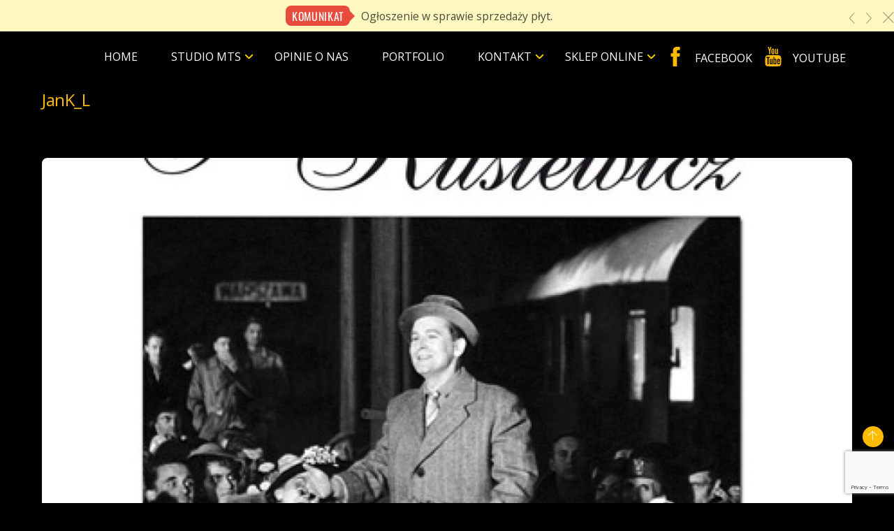

--- FILE ---
content_type: text/html; charset=utf-8
request_url: https://www.google.com/recaptcha/api2/anchor?ar=1&k=6Lcwb5cUAAAAAAhmD2kYQL9erTtXa2T2oKh1Gb4y&co=aHR0cHM6Ly93d3cuc3R1ZGlvbXRzLnBsOjQ0Mw..&hl=en&v=PoyoqOPhxBO7pBk68S4YbpHZ&size=invisible&anchor-ms=20000&execute-ms=30000&cb=a6ht7xyq17h2
body_size: 49022
content:
<!DOCTYPE HTML><html dir="ltr" lang="en"><head><meta http-equiv="Content-Type" content="text/html; charset=UTF-8">
<meta http-equiv="X-UA-Compatible" content="IE=edge">
<title>reCAPTCHA</title>
<style type="text/css">
/* cyrillic-ext */
@font-face {
  font-family: 'Roboto';
  font-style: normal;
  font-weight: 400;
  font-stretch: 100%;
  src: url(//fonts.gstatic.com/s/roboto/v48/KFO7CnqEu92Fr1ME7kSn66aGLdTylUAMa3GUBHMdazTgWw.woff2) format('woff2');
  unicode-range: U+0460-052F, U+1C80-1C8A, U+20B4, U+2DE0-2DFF, U+A640-A69F, U+FE2E-FE2F;
}
/* cyrillic */
@font-face {
  font-family: 'Roboto';
  font-style: normal;
  font-weight: 400;
  font-stretch: 100%;
  src: url(//fonts.gstatic.com/s/roboto/v48/KFO7CnqEu92Fr1ME7kSn66aGLdTylUAMa3iUBHMdazTgWw.woff2) format('woff2');
  unicode-range: U+0301, U+0400-045F, U+0490-0491, U+04B0-04B1, U+2116;
}
/* greek-ext */
@font-face {
  font-family: 'Roboto';
  font-style: normal;
  font-weight: 400;
  font-stretch: 100%;
  src: url(//fonts.gstatic.com/s/roboto/v48/KFO7CnqEu92Fr1ME7kSn66aGLdTylUAMa3CUBHMdazTgWw.woff2) format('woff2');
  unicode-range: U+1F00-1FFF;
}
/* greek */
@font-face {
  font-family: 'Roboto';
  font-style: normal;
  font-weight: 400;
  font-stretch: 100%;
  src: url(//fonts.gstatic.com/s/roboto/v48/KFO7CnqEu92Fr1ME7kSn66aGLdTylUAMa3-UBHMdazTgWw.woff2) format('woff2');
  unicode-range: U+0370-0377, U+037A-037F, U+0384-038A, U+038C, U+038E-03A1, U+03A3-03FF;
}
/* math */
@font-face {
  font-family: 'Roboto';
  font-style: normal;
  font-weight: 400;
  font-stretch: 100%;
  src: url(//fonts.gstatic.com/s/roboto/v48/KFO7CnqEu92Fr1ME7kSn66aGLdTylUAMawCUBHMdazTgWw.woff2) format('woff2');
  unicode-range: U+0302-0303, U+0305, U+0307-0308, U+0310, U+0312, U+0315, U+031A, U+0326-0327, U+032C, U+032F-0330, U+0332-0333, U+0338, U+033A, U+0346, U+034D, U+0391-03A1, U+03A3-03A9, U+03B1-03C9, U+03D1, U+03D5-03D6, U+03F0-03F1, U+03F4-03F5, U+2016-2017, U+2034-2038, U+203C, U+2040, U+2043, U+2047, U+2050, U+2057, U+205F, U+2070-2071, U+2074-208E, U+2090-209C, U+20D0-20DC, U+20E1, U+20E5-20EF, U+2100-2112, U+2114-2115, U+2117-2121, U+2123-214F, U+2190, U+2192, U+2194-21AE, U+21B0-21E5, U+21F1-21F2, U+21F4-2211, U+2213-2214, U+2216-22FF, U+2308-230B, U+2310, U+2319, U+231C-2321, U+2336-237A, U+237C, U+2395, U+239B-23B7, U+23D0, U+23DC-23E1, U+2474-2475, U+25AF, U+25B3, U+25B7, U+25BD, U+25C1, U+25CA, U+25CC, U+25FB, U+266D-266F, U+27C0-27FF, U+2900-2AFF, U+2B0E-2B11, U+2B30-2B4C, U+2BFE, U+3030, U+FF5B, U+FF5D, U+1D400-1D7FF, U+1EE00-1EEFF;
}
/* symbols */
@font-face {
  font-family: 'Roboto';
  font-style: normal;
  font-weight: 400;
  font-stretch: 100%;
  src: url(//fonts.gstatic.com/s/roboto/v48/KFO7CnqEu92Fr1ME7kSn66aGLdTylUAMaxKUBHMdazTgWw.woff2) format('woff2');
  unicode-range: U+0001-000C, U+000E-001F, U+007F-009F, U+20DD-20E0, U+20E2-20E4, U+2150-218F, U+2190, U+2192, U+2194-2199, U+21AF, U+21E6-21F0, U+21F3, U+2218-2219, U+2299, U+22C4-22C6, U+2300-243F, U+2440-244A, U+2460-24FF, U+25A0-27BF, U+2800-28FF, U+2921-2922, U+2981, U+29BF, U+29EB, U+2B00-2BFF, U+4DC0-4DFF, U+FFF9-FFFB, U+10140-1018E, U+10190-1019C, U+101A0, U+101D0-101FD, U+102E0-102FB, U+10E60-10E7E, U+1D2C0-1D2D3, U+1D2E0-1D37F, U+1F000-1F0FF, U+1F100-1F1AD, U+1F1E6-1F1FF, U+1F30D-1F30F, U+1F315, U+1F31C, U+1F31E, U+1F320-1F32C, U+1F336, U+1F378, U+1F37D, U+1F382, U+1F393-1F39F, U+1F3A7-1F3A8, U+1F3AC-1F3AF, U+1F3C2, U+1F3C4-1F3C6, U+1F3CA-1F3CE, U+1F3D4-1F3E0, U+1F3ED, U+1F3F1-1F3F3, U+1F3F5-1F3F7, U+1F408, U+1F415, U+1F41F, U+1F426, U+1F43F, U+1F441-1F442, U+1F444, U+1F446-1F449, U+1F44C-1F44E, U+1F453, U+1F46A, U+1F47D, U+1F4A3, U+1F4B0, U+1F4B3, U+1F4B9, U+1F4BB, U+1F4BF, U+1F4C8-1F4CB, U+1F4D6, U+1F4DA, U+1F4DF, U+1F4E3-1F4E6, U+1F4EA-1F4ED, U+1F4F7, U+1F4F9-1F4FB, U+1F4FD-1F4FE, U+1F503, U+1F507-1F50B, U+1F50D, U+1F512-1F513, U+1F53E-1F54A, U+1F54F-1F5FA, U+1F610, U+1F650-1F67F, U+1F687, U+1F68D, U+1F691, U+1F694, U+1F698, U+1F6AD, U+1F6B2, U+1F6B9-1F6BA, U+1F6BC, U+1F6C6-1F6CF, U+1F6D3-1F6D7, U+1F6E0-1F6EA, U+1F6F0-1F6F3, U+1F6F7-1F6FC, U+1F700-1F7FF, U+1F800-1F80B, U+1F810-1F847, U+1F850-1F859, U+1F860-1F887, U+1F890-1F8AD, U+1F8B0-1F8BB, U+1F8C0-1F8C1, U+1F900-1F90B, U+1F93B, U+1F946, U+1F984, U+1F996, U+1F9E9, U+1FA00-1FA6F, U+1FA70-1FA7C, U+1FA80-1FA89, U+1FA8F-1FAC6, U+1FACE-1FADC, U+1FADF-1FAE9, U+1FAF0-1FAF8, U+1FB00-1FBFF;
}
/* vietnamese */
@font-face {
  font-family: 'Roboto';
  font-style: normal;
  font-weight: 400;
  font-stretch: 100%;
  src: url(//fonts.gstatic.com/s/roboto/v48/KFO7CnqEu92Fr1ME7kSn66aGLdTylUAMa3OUBHMdazTgWw.woff2) format('woff2');
  unicode-range: U+0102-0103, U+0110-0111, U+0128-0129, U+0168-0169, U+01A0-01A1, U+01AF-01B0, U+0300-0301, U+0303-0304, U+0308-0309, U+0323, U+0329, U+1EA0-1EF9, U+20AB;
}
/* latin-ext */
@font-face {
  font-family: 'Roboto';
  font-style: normal;
  font-weight: 400;
  font-stretch: 100%;
  src: url(//fonts.gstatic.com/s/roboto/v48/KFO7CnqEu92Fr1ME7kSn66aGLdTylUAMa3KUBHMdazTgWw.woff2) format('woff2');
  unicode-range: U+0100-02BA, U+02BD-02C5, U+02C7-02CC, U+02CE-02D7, U+02DD-02FF, U+0304, U+0308, U+0329, U+1D00-1DBF, U+1E00-1E9F, U+1EF2-1EFF, U+2020, U+20A0-20AB, U+20AD-20C0, U+2113, U+2C60-2C7F, U+A720-A7FF;
}
/* latin */
@font-face {
  font-family: 'Roboto';
  font-style: normal;
  font-weight: 400;
  font-stretch: 100%;
  src: url(//fonts.gstatic.com/s/roboto/v48/KFO7CnqEu92Fr1ME7kSn66aGLdTylUAMa3yUBHMdazQ.woff2) format('woff2');
  unicode-range: U+0000-00FF, U+0131, U+0152-0153, U+02BB-02BC, U+02C6, U+02DA, U+02DC, U+0304, U+0308, U+0329, U+2000-206F, U+20AC, U+2122, U+2191, U+2193, U+2212, U+2215, U+FEFF, U+FFFD;
}
/* cyrillic-ext */
@font-face {
  font-family: 'Roboto';
  font-style: normal;
  font-weight: 500;
  font-stretch: 100%;
  src: url(//fonts.gstatic.com/s/roboto/v48/KFO7CnqEu92Fr1ME7kSn66aGLdTylUAMa3GUBHMdazTgWw.woff2) format('woff2');
  unicode-range: U+0460-052F, U+1C80-1C8A, U+20B4, U+2DE0-2DFF, U+A640-A69F, U+FE2E-FE2F;
}
/* cyrillic */
@font-face {
  font-family: 'Roboto';
  font-style: normal;
  font-weight: 500;
  font-stretch: 100%;
  src: url(//fonts.gstatic.com/s/roboto/v48/KFO7CnqEu92Fr1ME7kSn66aGLdTylUAMa3iUBHMdazTgWw.woff2) format('woff2');
  unicode-range: U+0301, U+0400-045F, U+0490-0491, U+04B0-04B1, U+2116;
}
/* greek-ext */
@font-face {
  font-family: 'Roboto';
  font-style: normal;
  font-weight: 500;
  font-stretch: 100%;
  src: url(//fonts.gstatic.com/s/roboto/v48/KFO7CnqEu92Fr1ME7kSn66aGLdTylUAMa3CUBHMdazTgWw.woff2) format('woff2');
  unicode-range: U+1F00-1FFF;
}
/* greek */
@font-face {
  font-family: 'Roboto';
  font-style: normal;
  font-weight: 500;
  font-stretch: 100%;
  src: url(//fonts.gstatic.com/s/roboto/v48/KFO7CnqEu92Fr1ME7kSn66aGLdTylUAMa3-UBHMdazTgWw.woff2) format('woff2');
  unicode-range: U+0370-0377, U+037A-037F, U+0384-038A, U+038C, U+038E-03A1, U+03A3-03FF;
}
/* math */
@font-face {
  font-family: 'Roboto';
  font-style: normal;
  font-weight: 500;
  font-stretch: 100%;
  src: url(//fonts.gstatic.com/s/roboto/v48/KFO7CnqEu92Fr1ME7kSn66aGLdTylUAMawCUBHMdazTgWw.woff2) format('woff2');
  unicode-range: U+0302-0303, U+0305, U+0307-0308, U+0310, U+0312, U+0315, U+031A, U+0326-0327, U+032C, U+032F-0330, U+0332-0333, U+0338, U+033A, U+0346, U+034D, U+0391-03A1, U+03A3-03A9, U+03B1-03C9, U+03D1, U+03D5-03D6, U+03F0-03F1, U+03F4-03F5, U+2016-2017, U+2034-2038, U+203C, U+2040, U+2043, U+2047, U+2050, U+2057, U+205F, U+2070-2071, U+2074-208E, U+2090-209C, U+20D0-20DC, U+20E1, U+20E5-20EF, U+2100-2112, U+2114-2115, U+2117-2121, U+2123-214F, U+2190, U+2192, U+2194-21AE, U+21B0-21E5, U+21F1-21F2, U+21F4-2211, U+2213-2214, U+2216-22FF, U+2308-230B, U+2310, U+2319, U+231C-2321, U+2336-237A, U+237C, U+2395, U+239B-23B7, U+23D0, U+23DC-23E1, U+2474-2475, U+25AF, U+25B3, U+25B7, U+25BD, U+25C1, U+25CA, U+25CC, U+25FB, U+266D-266F, U+27C0-27FF, U+2900-2AFF, U+2B0E-2B11, U+2B30-2B4C, U+2BFE, U+3030, U+FF5B, U+FF5D, U+1D400-1D7FF, U+1EE00-1EEFF;
}
/* symbols */
@font-face {
  font-family: 'Roboto';
  font-style: normal;
  font-weight: 500;
  font-stretch: 100%;
  src: url(//fonts.gstatic.com/s/roboto/v48/KFO7CnqEu92Fr1ME7kSn66aGLdTylUAMaxKUBHMdazTgWw.woff2) format('woff2');
  unicode-range: U+0001-000C, U+000E-001F, U+007F-009F, U+20DD-20E0, U+20E2-20E4, U+2150-218F, U+2190, U+2192, U+2194-2199, U+21AF, U+21E6-21F0, U+21F3, U+2218-2219, U+2299, U+22C4-22C6, U+2300-243F, U+2440-244A, U+2460-24FF, U+25A0-27BF, U+2800-28FF, U+2921-2922, U+2981, U+29BF, U+29EB, U+2B00-2BFF, U+4DC0-4DFF, U+FFF9-FFFB, U+10140-1018E, U+10190-1019C, U+101A0, U+101D0-101FD, U+102E0-102FB, U+10E60-10E7E, U+1D2C0-1D2D3, U+1D2E0-1D37F, U+1F000-1F0FF, U+1F100-1F1AD, U+1F1E6-1F1FF, U+1F30D-1F30F, U+1F315, U+1F31C, U+1F31E, U+1F320-1F32C, U+1F336, U+1F378, U+1F37D, U+1F382, U+1F393-1F39F, U+1F3A7-1F3A8, U+1F3AC-1F3AF, U+1F3C2, U+1F3C4-1F3C6, U+1F3CA-1F3CE, U+1F3D4-1F3E0, U+1F3ED, U+1F3F1-1F3F3, U+1F3F5-1F3F7, U+1F408, U+1F415, U+1F41F, U+1F426, U+1F43F, U+1F441-1F442, U+1F444, U+1F446-1F449, U+1F44C-1F44E, U+1F453, U+1F46A, U+1F47D, U+1F4A3, U+1F4B0, U+1F4B3, U+1F4B9, U+1F4BB, U+1F4BF, U+1F4C8-1F4CB, U+1F4D6, U+1F4DA, U+1F4DF, U+1F4E3-1F4E6, U+1F4EA-1F4ED, U+1F4F7, U+1F4F9-1F4FB, U+1F4FD-1F4FE, U+1F503, U+1F507-1F50B, U+1F50D, U+1F512-1F513, U+1F53E-1F54A, U+1F54F-1F5FA, U+1F610, U+1F650-1F67F, U+1F687, U+1F68D, U+1F691, U+1F694, U+1F698, U+1F6AD, U+1F6B2, U+1F6B9-1F6BA, U+1F6BC, U+1F6C6-1F6CF, U+1F6D3-1F6D7, U+1F6E0-1F6EA, U+1F6F0-1F6F3, U+1F6F7-1F6FC, U+1F700-1F7FF, U+1F800-1F80B, U+1F810-1F847, U+1F850-1F859, U+1F860-1F887, U+1F890-1F8AD, U+1F8B0-1F8BB, U+1F8C0-1F8C1, U+1F900-1F90B, U+1F93B, U+1F946, U+1F984, U+1F996, U+1F9E9, U+1FA00-1FA6F, U+1FA70-1FA7C, U+1FA80-1FA89, U+1FA8F-1FAC6, U+1FACE-1FADC, U+1FADF-1FAE9, U+1FAF0-1FAF8, U+1FB00-1FBFF;
}
/* vietnamese */
@font-face {
  font-family: 'Roboto';
  font-style: normal;
  font-weight: 500;
  font-stretch: 100%;
  src: url(//fonts.gstatic.com/s/roboto/v48/KFO7CnqEu92Fr1ME7kSn66aGLdTylUAMa3OUBHMdazTgWw.woff2) format('woff2');
  unicode-range: U+0102-0103, U+0110-0111, U+0128-0129, U+0168-0169, U+01A0-01A1, U+01AF-01B0, U+0300-0301, U+0303-0304, U+0308-0309, U+0323, U+0329, U+1EA0-1EF9, U+20AB;
}
/* latin-ext */
@font-face {
  font-family: 'Roboto';
  font-style: normal;
  font-weight: 500;
  font-stretch: 100%;
  src: url(//fonts.gstatic.com/s/roboto/v48/KFO7CnqEu92Fr1ME7kSn66aGLdTylUAMa3KUBHMdazTgWw.woff2) format('woff2');
  unicode-range: U+0100-02BA, U+02BD-02C5, U+02C7-02CC, U+02CE-02D7, U+02DD-02FF, U+0304, U+0308, U+0329, U+1D00-1DBF, U+1E00-1E9F, U+1EF2-1EFF, U+2020, U+20A0-20AB, U+20AD-20C0, U+2113, U+2C60-2C7F, U+A720-A7FF;
}
/* latin */
@font-face {
  font-family: 'Roboto';
  font-style: normal;
  font-weight: 500;
  font-stretch: 100%;
  src: url(//fonts.gstatic.com/s/roboto/v48/KFO7CnqEu92Fr1ME7kSn66aGLdTylUAMa3yUBHMdazQ.woff2) format('woff2');
  unicode-range: U+0000-00FF, U+0131, U+0152-0153, U+02BB-02BC, U+02C6, U+02DA, U+02DC, U+0304, U+0308, U+0329, U+2000-206F, U+20AC, U+2122, U+2191, U+2193, U+2212, U+2215, U+FEFF, U+FFFD;
}
/* cyrillic-ext */
@font-face {
  font-family: 'Roboto';
  font-style: normal;
  font-weight: 900;
  font-stretch: 100%;
  src: url(//fonts.gstatic.com/s/roboto/v48/KFO7CnqEu92Fr1ME7kSn66aGLdTylUAMa3GUBHMdazTgWw.woff2) format('woff2');
  unicode-range: U+0460-052F, U+1C80-1C8A, U+20B4, U+2DE0-2DFF, U+A640-A69F, U+FE2E-FE2F;
}
/* cyrillic */
@font-face {
  font-family: 'Roboto';
  font-style: normal;
  font-weight: 900;
  font-stretch: 100%;
  src: url(//fonts.gstatic.com/s/roboto/v48/KFO7CnqEu92Fr1ME7kSn66aGLdTylUAMa3iUBHMdazTgWw.woff2) format('woff2');
  unicode-range: U+0301, U+0400-045F, U+0490-0491, U+04B0-04B1, U+2116;
}
/* greek-ext */
@font-face {
  font-family: 'Roboto';
  font-style: normal;
  font-weight: 900;
  font-stretch: 100%;
  src: url(//fonts.gstatic.com/s/roboto/v48/KFO7CnqEu92Fr1ME7kSn66aGLdTylUAMa3CUBHMdazTgWw.woff2) format('woff2');
  unicode-range: U+1F00-1FFF;
}
/* greek */
@font-face {
  font-family: 'Roboto';
  font-style: normal;
  font-weight: 900;
  font-stretch: 100%;
  src: url(//fonts.gstatic.com/s/roboto/v48/KFO7CnqEu92Fr1ME7kSn66aGLdTylUAMa3-UBHMdazTgWw.woff2) format('woff2');
  unicode-range: U+0370-0377, U+037A-037F, U+0384-038A, U+038C, U+038E-03A1, U+03A3-03FF;
}
/* math */
@font-face {
  font-family: 'Roboto';
  font-style: normal;
  font-weight: 900;
  font-stretch: 100%;
  src: url(//fonts.gstatic.com/s/roboto/v48/KFO7CnqEu92Fr1ME7kSn66aGLdTylUAMawCUBHMdazTgWw.woff2) format('woff2');
  unicode-range: U+0302-0303, U+0305, U+0307-0308, U+0310, U+0312, U+0315, U+031A, U+0326-0327, U+032C, U+032F-0330, U+0332-0333, U+0338, U+033A, U+0346, U+034D, U+0391-03A1, U+03A3-03A9, U+03B1-03C9, U+03D1, U+03D5-03D6, U+03F0-03F1, U+03F4-03F5, U+2016-2017, U+2034-2038, U+203C, U+2040, U+2043, U+2047, U+2050, U+2057, U+205F, U+2070-2071, U+2074-208E, U+2090-209C, U+20D0-20DC, U+20E1, U+20E5-20EF, U+2100-2112, U+2114-2115, U+2117-2121, U+2123-214F, U+2190, U+2192, U+2194-21AE, U+21B0-21E5, U+21F1-21F2, U+21F4-2211, U+2213-2214, U+2216-22FF, U+2308-230B, U+2310, U+2319, U+231C-2321, U+2336-237A, U+237C, U+2395, U+239B-23B7, U+23D0, U+23DC-23E1, U+2474-2475, U+25AF, U+25B3, U+25B7, U+25BD, U+25C1, U+25CA, U+25CC, U+25FB, U+266D-266F, U+27C0-27FF, U+2900-2AFF, U+2B0E-2B11, U+2B30-2B4C, U+2BFE, U+3030, U+FF5B, U+FF5D, U+1D400-1D7FF, U+1EE00-1EEFF;
}
/* symbols */
@font-face {
  font-family: 'Roboto';
  font-style: normal;
  font-weight: 900;
  font-stretch: 100%;
  src: url(//fonts.gstatic.com/s/roboto/v48/KFO7CnqEu92Fr1ME7kSn66aGLdTylUAMaxKUBHMdazTgWw.woff2) format('woff2');
  unicode-range: U+0001-000C, U+000E-001F, U+007F-009F, U+20DD-20E0, U+20E2-20E4, U+2150-218F, U+2190, U+2192, U+2194-2199, U+21AF, U+21E6-21F0, U+21F3, U+2218-2219, U+2299, U+22C4-22C6, U+2300-243F, U+2440-244A, U+2460-24FF, U+25A0-27BF, U+2800-28FF, U+2921-2922, U+2981, U+29BF, U+29EB, U+2B00-2BFF, U+4DC0-4DFF, U+FFF9-FFFB, U+10140-1018E, U+10190-1019C, U+101A0, U+101D0-101FD, U+102E0-102FB, U+10E60-10E7E, U+1D2C0-1D2D3, U+1D2E0-1D37F, U+1F000-1F0FF, U+1F100-1F1AD, U+1F1E6-1F1FF, U+1F30D-1F30F, U+1F315, U+1F31C, U+1F31E, U+1F320-1F32C, U+1F336, U+1F378, U+1F37D, U+1F382, U+1F393-1F39F, U+1F3A7-1F3A8, U+1F3AC-1F3AF, U+1F3C2, U+1F3C4-1F3C6, U+1F3CA-1F3CE, U+1F3D4-1F3E0, U+1F3ED, U+1F3F1-1F3F3, U+1F3F5-1F3F7, U+1F408, U+1F415, U+1F41F, U+1F426, U+1F43F, U+1F441-1F442, U+1F444, U+1F446-1F449, U+1F44C-1F44E, U+1F453, U+1F46A, U+1F47D, U+1F4A3, U+1F4B0, U+1F4B3, U+1F4B9, U+1F4BB, U+1F4BF, U+1F4C8-1F4CB, U+1F4D6, U+1F4DA, U+1F4DF, U+1F4E3-1F4E6, U+1F4EA-1F4ED, U+1F4F7, U+1F4F9-1F4FB, U+1F4FD-1F4FE, U+1F503, U+1F507-1F50B, U+1F50D, U+1F512-1F513, U+1F53E-1F54A, U+1F54F-1F5FA, U+1F610, U+1F650-1F67F, U+1F687, U+1F68D, U+1F691, U+1F694, U+1F698, U+1F6AD, U+1F6B2, U+1F6B9-1F6BA, U+1F6BC, U+1F6C6-1F6CF, U+1F6D3-1F6D7, U+1F6E0-1F6EA, U+1F6F0-1F6F3, U+1F6F7-1F6FC, U+1F700-1F7FF, U+1F800-1F80B, U+1F810-1F847, U+1F850-1F859, U+1F860-1F887, U+1F890-1F8AD, U+1F8B0-1F8BB, U+1F8C0-1F8C1, U+1F900-1F90B, U+1F93B, U+1F946, U+1F984, U+1F996, U+1F9E9, U+1FA00-1FA6F, U+1FA70-1FA7C, U+1FA80-1FA89, U+1FA8F-1FAC6, U+1FACE-1FADC, U+1FADF-1FAE9, U+1FAF0-1FAF8, U+1FB00-1FBFF;
}
/* vietnamese */
@font-face {
  font-family: 'Roboto';
  font-style: normal;
  font-weight: 900;
  font-stretch: 100%;
  src: url(//fonts.gstatic.com/s/roboto/v48/KFO7CnqEu92Fr1ME7kSn66aGLdTylUAMa3OUBHMdazTgWw.woff2) format('woff2');
  unicode-range: U+0102-0103, U+0110-0111, U+0128-0129, U+0168-0169, U+01A0-01A1, U+01AF-01B0, U+0300-0301, U+0303-0304, U+0308-0309, U+0323, U+0329, U+1EA0-1EF9, U+20AB;
}
/* latin-ext */
@font-face {
  font-family: 'Roboto';
  font-style: normal;
  font-weight: 900;
  font-stretch: 100%;
  src: url(//fonts.gstatic.com/s/roboto/v48/KFO7CnqEu92Fr1ME7kSn66aGLdTylUAMa3KUBHMdazTgWw.woff2) format('woff2');
  unicode-range: U+0100-02BA, U+02BD-02C5, U+02C7-02CC, U+02CE-02D7, U+02DD-02FF, U+0304, U+0308, U+0329, U+1D00-1DBF, U+1E00-1E9F, U+1EF2-1EFF, U+2020, U+20A0-20AB, U+20AD-20C0, U+2113, U+2C60-2C7F, U+A720-A7FF;
}
/* latin */
@font-face {
  font-family: 'Roboto';
  font-style: normal;
  font-weight: 900;
  font-stretch: 100%;
  src: url(//fonts.gstatic.com/s/roboto/v48/KFO7CnqEu92Fr1ME7kSn66aGLdTylUAMa3yUBHMdazQ.woff2) format('woff2');
  unicode-range: U+0000-00FF, U+0131, U+0152-0153, U+02BB-02BC, U+02C6, U+02DA, U+02DC, U+0304, U+0308, U+0329, U+2000-206F, U+20AC, U+2122, U+2191, U+2193, U+2212, U+2215, U+FEFF, U+FFFD;
}

</style>
<link rel="stylesheet" type="text/css" href="https://www.gstatic.com/recaptcha/releases/PoyoqOPhxBO7pBk68S4YbpHZ/styles__ltr.css">
<script nonce="tKZ0kIBiH2xewFRS1BHufw" type="text/javascript">window['__recaptcha_api'] = 'https://www.google.com/recaptcha/api2/';</script>
<script type="text/javascript" src="https://www.gstatic.com/recaptcha/releases/PoyoqOPhxBO7pBk68S4YbpHZ/recaptcha__en.js" nonce="tKZ0kIBiH2xewFRS1BHufw">
      
    </script></head>
<body><div id="rc-anchor-alert" class="rc-anchor-alert"></div>
<input type="hidden" id="recaptcha-token" value="[base64]">
<script type="text/javascript" nonce="tKZ0kIBiH2xewFRS1BHufw">
      recaptcha.anchor.Main.init("[\x22ainput\x22,[\x22bgdata\x22,\x22\x22,\[base64]/[base64]/[base64]/ZyhXLGgpOnEoW04sMjEsbF0sVywwKSxoKSxmYWxzZSxmYWxzZSl9Y2F0Y2goayl7RygzNTgsVyk/[base64]/[base64]/[base64]/[base64]/[base64]/[base64]/[base64]/bmV3IEJbT10oRFswXSk6dz09Mj9uZXcgQltPXShEWzBdLERbMV0pOnc9PTM/bmV3IEJbT10oRFswXSxEWzFdLERbMl0pOnc9PTQ/[base64]/[base64]/[base64]/[base64]/[base64]\\u003d\x22,\[base64]\\u003d\\u003d\x22,\x22IU3ChMKSOhJCLEXCpWLDkMORw6zCvMOow6zCmcOwZMKiwpHDphTDuA7Dm2IXwpDDscKteMK7EcKeO0MdwrMXwpA6eADDuAl4w7fCmjfCl35MwobDjTrDp0ZUw4LDiGUOw78rw67DrBjCiCQ/w6TCsnpjLUptcXjDsiErJcO0TFXChMOaW8OcwpNEDcK9wrnCjsOAw6TCvT/CnngdLCIaCHc/w6jDnjtbWADCkWhUwqTCksOiw6ZPKcO/[base64]/DriLDkkvClsOmwr9KPiTCqmM/wqZaw79aw7FcJMOeJR1aw7XCgsKQw63CkRjCkgjCm2fClW7CswphV8OzA0dCAcKSwr7DgScrw7PCqjfDkcKXJsKBP0XDmcKMw7LCpyvDsQg+w5zCrykRQ3l3wr9YIsOjBsK3w5fCjH7CjVbCpcKNWMKFBRpebgwWw6/DnsKLw7LCrWdQWwTDmBg4AsO3dAF7TCPDl0zDsSASwqYywrAxaMKXwqh1w4U+wrN+eMO7Q3E9JQ/CoVzCiyUtVx4DQxLDn8K0w4k7w4bDmcOQw5tMwoPCqsKZCitmwqzChSDCtXxOYcOJcsKrworCmsKAwovCoMOjXXbDrMOjb1XDjCFSXXhwwqdLwookw6fCicKkwrXCscK1wosfTj/Do1kHw5XCgsKjeTZow5lVw7FNw6bCmsKyw5DDrcO+UyRXwrwWwp9caQfCp8K/w6Yawox4wr9pUQLDoMK8LjcoOAvCqMKXKsOmwrDDgMO5YMKmw4IFAsK+wqwpwr3CscK4aFlfwq0Ow6VmwrExw7XDpsKQd8KowpByQCTCpGM8w44LfSYUwq0jw4jDusO5wrbDh8Kkw7wHwq1NDFHDqcKmwpfDuFjCoMOjYsKuw6XChcKnaMKtCsOkWRDDocK/eE7Dh8KhLcObdmvCicOQd8OMw7Z/QcKNw5vCk217wos6fjslwqTDsG3DtsO9wq3DiMK3Kx9/w4fDlsObwpnCh2vCpCFpwp9tRcORVsOMwofCoMKUwqTChmPCgMO+f8KzN8KWwq7DumVaYU1fRcKGU8KWHcKhwpTCuMONw4E8w7Bww6PCpAkfwpvCrG/DlXXCulDCpmoCw73DnsKCM8KawplhTTM7wpXCtcO6M13CrFRVwoM6w4NhPMKValIgRsKkKm/DtQplwr4BwqfDuMO5SMKhJsO0wq5dw6vCoMKYS8K2XMKOXcK5OnkOwoLCr8K+ARvCsWLDssKZV2YTaDoXKR/[base64]/DtsKTCjbDisOaasOVw4zCg03DtsOrWx8LLMOKZGI0Y8OIFgXCij87GMKTw6jCn8KJH23DrEvDkMO5wpjDnMKnZMKqw6LCjDnCkMKdw7lOwpUiOA/[base64]/DiHRDwpjDgTYWIB4vIgLCkD/CoBTDssKZYHkxwrJ6wrsFw7zDpcOYfloZw7LCq8Khw6LDisKSwqvDkMO4eEXCoD8RE8K6wpXDrl4QwrFbNzXCqz9zwqLCkMKLQBjCpMKhVMKEw5nDtx8RM8ODwo/CnjpKasOLw4oCw7l4w6/DhRLDiBItNcOxw5M7w4gaw400JMOLdzfDvsKfw6wKXMKFe8KKD2/DtsKdCTUkw7kzw7PCicKTVA7Cs8OMT8OFWMK6J8OZf8KjOsOjwoPCkk93wr9hdcOQE8K7w719w65TcMOfG8K/[base64]/DnsKNOMOUw7HCvH8Pw68fZjU3w4w8e8O/ewB/[base64]/wpR3alXChsOTw5jCv8OZfl3CpyvCnsOzQsK/KcKMw4zCoMKRXh1iwofDu8KdDsKzQTPDpWfDosKNw6oMeEjDojnDscOpw7jCgRcDdsO9wp4awqMzw45QSjwQfj4jwpzDvAkQUMOWwrJwwq1ewprCgMKHw6/CknsawqgrwrdgX25Wwo9kwrYgwqHDpgkZw5vCkMOEw7QjfcKQG8KxwocqworDlS/Dq8OVw77DhsKGwpkJbcOCw4sefMO4w7PDn8OOwrxud8KxwoN2wqfDsQvCiMKGwphhN8K/ZVRPwrXCq8KECsKZSnlnIcO1w7xVIsK1asObwrQvAxBLUMO7NMOKwptxHMKqcsOhwqwLw6vDtDHCq8ONw57ChCPDr8KwPB7ChcKwOcKCIsOVw6zDhCx8IsKbwrDDu8KnSMKwwrEKwobCkUgjw4cfUsK/wo/CisOLQsOTTzXCtEkpXQBFZCHDnzrCisKCYkgVwrrDlHguwqPDrMKNw77CucOcAkLCjDnDqCjDn3NTfsO/IAhlwo7Ct8OIEcO5S2ZKY8K8w70Yw6LClcOeUMKMZ1bDjxvCu8OJa8OMLsOAw6s+w6fDiQMwRMKAw44mwoZvwqhQw6JSw5w9wpbDj8KAaX7DrENeRnjCllnCqkE/Hy9Zwr0Hw6rCj8O/[base64]/DiBp3N2fCuMKTEMO4OcKpwohXRsOmBcK8wqZOHQxiOCd8wofDoFHCmn4OL8OdaHPDpcKEIVDCgsKTG8ONwpBZLEPCjhRJehbDoGlNwotzw4TDqlI3wpcRPMKMDXUIH8KUw7ktwpIPCDNjW8Ksw7cRHcK1IsKOYMOGPCDCu8Olw6BVw6/DnMOxw6nDp8KabA3DgsK7DsO/NMKdIVfDnT/DnMOaw4HCr8Obw695wqzDkMKHw6nCsMOLX3osNcKYwp0Ow6XCjX8+VjbDtUErTcOmw4jDmsOzw74UC8KyFsOfP8KYw5/CrCxXNMOAw6XDrVfCmcOjHyMywoHDkg8zO8OdfQTCl8KCw4snwqJnwoLCgj1nw6nDosK2w6fCoXFswp/Ck8O9AlofwqXDusOKDcOGwpZdIBFDw6ZxwpvDv3ZZw5XCri0CSRLDn3DCjwPDvcOWI8OiwoElVR/CigLDtDHCrTfDnHE4woFgwqZAw7/CjyfDlzjDqMODb3LDkHLDtMKwfMOYCAMEM3jCmHEww5XDo8Onw6TCq8K9wonDiRnDn1zDlHrDpwHDoMK2Q8K0wqwgwpBNV20owp7CiHkcw5UoNAU/w65HWMKDMFrDvA1owoc6OMKsKsK1wrFFw67DvcOQXsO2NcOTISZpw4LDhMKtb2NqZcK9wpQwwrvDgS7CtX7DvsKvwoERZRIKZHYxwrFbw58gw7dJw7pZAmAPYG3CiR0kwodiwo9ew4/ClcOdw6HDvCnCp8KnKz3Dh2rDiMK+woZ7wrcZHB7CvMK/RyB3YR9rSDXDrXhGw5HDrcOyP8Ohd8K0dygzwps6wo/DoMOLwqRbCMOXw45SY8OIw4Ibw5Q9OhoRw6vCpMO0wp7CkcKmRsORw5lNwofDvMKuwrRgwoE5wo3Dq1IVcjLDlcOeecK+w4ZdZMO4eMKXeh/DqsOuOU8TwonCvMKWacK/[base64]/[base64]/CpcK3wotTFsOOwrnCsMKJMk3DuGfDm8OBOcOWasKWw6fDisK5UF9cbg7CtFcgIcK+d8KeWnsmUHAmwrVwwpbClsK/[base64]/DhMOMwrTDiMKHw5lzPsK2WMKCw6lwwpLCgnnChcKNwpzDnFrDiA5xHQvCqsOPw4gVwpXDi3jCksKKJsKFDsOlw5XDr8OewoN9wqLCnWnDqcK9w4HDk3XCj8OcdcK/MMO3MSbCssKsN8KrFlELwoh6wqXCg2PDscOowrNVwqAFAntWw6PDtcOuwrvDk8O5w4HCjsKEw7EjwoFKOMKIeMOKw73DrMKEw7XDjMOUwqgNw7DDhQhRYGQdfMOmw6URw7DCsFTDmjXDv8KYwrbDpAnCqMOhwp5Mw6LDuGTDqRs/w7xTOsKHQMOGXRbDhsO9woo8GcOWSEgOMcOHw5BgwojDiELDj8K/wq4gEw07w5dhFjN2w4QPT8O/[base64]/N8ORw4zCs3DCuVcgwrsBasKSwo3CsMOuNwAiRsOZw4DDmmoKGMKBwr7CoHXDmsOPw7xYcFtrwrzDmXHCncOBw5QAwojDp8Kew4bDgAJ6QHTCusKzE8Kewr7CisKJwrw6w7bChsKqdVrDjsKvdjLCssK/WynCp1LCjcO0f2jCrxjDgsKWw5hGBsOtZsKlN8K0DzzDs8OXDcOKRcOlW8Kbwq7DkcOncgtpw4nCu8OfDlTCgsODHcKoAcO7wq5Dwp07LMKVw6vDkcKzQsOlPnDClk/Cv8Kwwq4QwrEBw49lw6bDqwPDn03Dm2TCtzHDm8OzSsOUwr7CisOJwqLDmMOZw4bDk1UXdcOaeH3DkgIsw4TClFJVwr9MDkvCpTvCt3XCq8OhfsOMB8OmVsO7TThMG1Ufw6hnHMK/[base64]/DnMKHwrRbNnrCnWdHYHlGVwwMHsOjwqXCrcKpacOqTlMsNVvCjMK2MMKsGcK8wr9cX8Kowql+RsKrwpQqbDgONygbdWIKR8OxLAvCkHnCrAU8w4lzwrjCjMOVOE0Lw5poecKbwpLCjMKUw5/CusODw6vDtcOXA8K3wokUwpzDrGzDhcKaS8O4esOnaCzDsmdgwqIaW8OSwo/DmRYCwptcH8KNMR7CpMObw6Jew7LCsmI3wrnCvGdkwp3DthoEw5oNw6thDlXCoMOaEMOuw4h3wo3CtsKHw7nCnnPCmcK7c8Kyw7HDisKZQcOBwqPCsGXDpMObD1XDgC4dXMOTwqjCoMKtAyJ/w7lEw7l3RmEiQ8KTwoTDosKFwrrCtVXCiMO4w4tOIhXCn8KOY8OGwqLCjDs3woLCosOxwqMFKsOowqxnWcKtHR/Ch8OIIlXDgW/CmA7DgSHDhsOvw4sGwq/Dh150DTBAwq3DpxfCsk0nJ0RDKcKXYcO1M2TDhcKcHjYtICfDrHjDvsOLw4gTw4zDu8Klwr0kw4EXw6/DjBrDvMK9EELCvkfDqUsIw7vCk8K7w59jBsK7wpXCqgI0w5fCi8OVwq8Vw63Dtzl3CMKQTCrDncKnAsO5w4Rkw7wLFlXDi8KkBWDDsUNmw7MoFsO6w73CowLCjsK0w4ZXw77DsT8EwrQPw4rDkhbDrlLDm8Kvw4nDowfDmcKxwq/Cg8Oowqw9w6XDjiNOfUxlw6NmdsK6RMKXaMOOwphVUirCqVfDqAzDlcKpDl7Dg8KWwo3ChQ0aw6vCm8O6OAjDhyRmf8OTbi/CmBUeEQlxE8ONGRoBfEPDrWPDi1XDrMKow5zDtsO4f8OTOW7DtsO3ZVN0LcKZw4xvHxvDrlpZBMK/w6XCpsK/fMOKwq7Ds3jDpsOAw6gTwpXDgSvDg8Orw6h+wrMDwqvDhMKxO8Kkw4l/[base64]/ChcKIPmotw5rCtD7CoMKdwpALKsO3wpfCrlkRJ8KBKUnDtcOEDMOBwqcBw6V1wptSw5wKOcKCTiIOwqFPw4PCssOma3wvw5/[base64]/[base64]/CikdNHMKgw7/DpmXCkwHDrsKDwolowrRpG1NpwovDksKQw5PCgCdyw5jDhcKUw7NERndGwrHDoQPCgyBnw5XCijvDkih1wpHDnCXCr2YOw5nCgz3Dm8O+AMOLQ8K0wo/DrBzDvsO3GcOJfFxkwpjDkTfCqMKAwrTDpMKDQ8KcwpPDgCNkHMKcw4nDmMKCfcOXw6bCi8OCG8KowpV6w7xlQhwae8OzGMKzwodfw5g5woM/YjZXfW3CmTzDncKWw5cUw5cgwqjDnlNnJ13Ct1QDL8OoLARycMO4ZsKTw7zCs8Kyw57ChVAuasOIwo3Dr8OORgnCoBggwqvDkcOtM8K3CXUgwo3DmCYnWSwiw7EswpUiN8OZCsKdFzrDlMKiJH/Di8KLPXHDncOCRTUIPT8jIcK8wrAzTG5awqYjKCbCtQsKKDYbdlkhJmTDocObw7rCncO3esKnWXLCuTXDjsKqX8Kiw43DpzEYDRUmw4TDncOJVG/DhcKuwoZSWcOfw7gdwpPCnwvCiMK/dw5WFzcPRcKLbCsKw5/CqwfDpjLCqGvCr8Kuw6/CnnRMaSdCwoXDqm0swoxFw6RTOsOWZVvDscKHVcKZwoZQX8Ohw7/CpcKoXBzCpcKHwptzw4rCoMO/[base64]/[base64]/XsO2NHrCkjzCgj5nw4fDicKDwpbCmcKnw4HCjT7CtH/DucKAbsKOwpjCvcKBBcO6w47CpA0/woVIMsKDw7NKwrdLwqzCgcKhdMKEwrx1wognZzTDiMOZwpjDiDoiwqvDl8KdOsKGwpV5wqnCnnPDv8KEw6/CosKHDULDhGLDtMOZw7wcwoLDp8Kmwrxgw6wyKlnDhkXCnnvDpsOON8Orw4R0ABrDh8Kaw7l9OUjDhsOVw4DCgy/Co8OOwoXDscO/[base64]/MCAnw4kOBsOcDkTDgsKZw5hDw4LCucOCDcOMwo3Dt1kcwr3CosOKw6d6IB1lwpHDqcOidwBTQWnDksKQwqHDjA4gMMKywrbCusOQwovCt8KYGxvDr3rDmsKMCsOuw4R8bEcObhnDg2JywrHDmVJ6ccK9wrjCj8KNSx8pw7E+wq/Co3nDrkc5w4gMRsOtBipVw5LDv2XClR9ifUPCnBB0dsKDMMOVwr7DtU1WwoVOQsO5w47DisK7CcKZwrTDmcKrw5tZw70FY8O1wq/DpcKgRlo7acO9M8ONA8Oww6V9Qyd3wq8Qw68sSAoKHjrDlHo6UsK7RywMZRl8wo1zGsOKw6XDhMKadylRw6gUeMK7EMKDw6xne3fCpkcPZcKNRjvDlcOCNsOMw5NrLcKcwp7DnBoHwqwdw6xFMcK9AzHDmcKZBcKLw6LDq8KKwqpnXHHCog7CrSkUw4E9wqPCsMO/VkPDlcK0OUPDkcOxfMKKYTnCnjttw71hwpDChGNxNcOgbSoIw4FeYcK8woLCkUXCtkrCqH3CvMOnwr/DtsK1A8OzSkclw75CZ0J5R8OcYFvDvMKeCMKjw5dBJyfDuxMObXvDlcKrw4YhQMKTZCN5w40twr8uwrRrw7DCt0fCtcKIASo9T8O8RcO2dcK4VVdxwozDt0Y3w70Vai/Cn8OIwpU5f0tRw5UMwpLCkcOsB8K7AGseLGXCmcKYSsO5ZMOESWoZNX7DpcKdYcOfw5/DjAXCiGB5W3vDsTA9bnMWw63DiD7DlTPDhnfCocOgwrrDuMOrIMO+D8OgwqpiXVdicMKDwpbCg8K7UsOhAxZhJMO/w4pawrbDjjhHwp7DmcOFwpYLw6xZw7fCsTbDgmzDpWzDvMK5QcKYRR5owq3Du2DDvjkaV0nCpALCtsOuwoLDq8OCEEZiw5/DtMKzNBDDiMO5wq19w6lgQ8K4McO+LcKFwotwZcKnw7Qpw5zCn05tLG9INcOkwphhEsOKbQAODUANUMKnQcOXwo8iwqAgwokJJMKhDMOeZMOnb33DvnNqw4hfw7fCrcK1UzJnMsKgwqIUcVrDkFzCjwrDkRprAi/ClicdWcKSMsKyT3vCo8Kmw4vCth3DosOKw5R0byh/wpNrw5nCm2Jnw5rDtmAbRxbDpMKoBhpkwoVowoMowpTCpAxSw7XCjcKsARUjMSV0w58YwrzDkQw5ScONXg4qw7vDucOmX8OQNl3CoMObGsK8wqrDqsOYMjZFXns/w4PCvTUtwpPCsMObwpLCnsOcMyzDj29cW2w9w6vDm8KzVx1CwqPDusKoGmEBTsKhPjJmw5kXwoxjRcOHw7NMwo/CiVzCtMOyN8OHLlIwCWEQecKvw54pT8ODwpoywoo3R1wvwrXDgERswrDCtG3Dk8KfF8KHwrBlTcKHBsO9fsOcwrLDhVNAwpbDpcOXw6kowprDtcO7w47Dr3jCtcO4w7YYZjLDosO6VjRCXsKnw6s7w7MpJAZuwqQNwqBmTSnDiSsaOMKfP8KuUsKLwq8bw5VIwr/DgHpQaEzDtVMJw7YuKCp4bcKJw5bCvXMcXVbCpmTCh8OfOsK2w57Ds8OSdxMVPxpSTTXDi07CsELDoCYfw4ppw75xwrABDgcuEcKyfRRhw7VDHDbClcKCI1PCgcO7YMKObMOawrLCucKdw4o5w5Bowr8rRsOVcsKjwr/DmMOVwqcaHMKgw7Bswp7Ch8OtYMOvwrVTwoYpSXczGzsHw53ChsK0SsO4w7kCw7jDscOdMcOlw6/CvjPCsRLDvzEawoE7I8O2wo/DnMKMw4LCqSXDtygEBsKnYEZow6LDhcKKT8OPw61Mw7pywq/Dl3/DosOEXcO3VlxFwqtBw4BVZHIFwrklw7nCnx8zw5NYIcOpwpPDl8OKwr1racO4XA5XwrIgdMOSw5HDo1rDtH8BPQRLwpQFwrLDu8KHwp/DqcK7w5bDusKhXcK2wpfDkFxPPMK3Q8Kdw6h3w67DgMO5ZlrDjcOHLhfClsOhSsOJUHsCw7vClAbCt3LChsKKwqjCicKZLlhzCsO8w6AgaWx+w4HDh2MLc8K6w4HCv8OoNQ/Dtz5NewfCgCbDk8K9wpDCnSvCpsKmwrjCmUHCjxTDrGwxZ8OlCERlRx7DlCUKLFUSwp/[base64]/V2jDv8KSwovDg3XDjMKcfcKcw63CiUTCl07Di8OHw73DiBVSN8KdIBbCgxrDv8O7w5TDuTY8eUbCqFPDtMOrJsKYw7nDsArDvHDCviBVw5LCk8KQC3fCmRc7ZB3DqsOMesKSOFzDjT/DqMKGfcOqMsKGw5PDlnUVw4LDj8K3J3QxwoXCoFHDmntewrlRwrfDt3N7AAnCv3LCvh06JlLDiQ/CiHPCmzLDliU+HVdjAWzDry0+QXoUw7Vne8OnZQoeUUbCrlh7wrMIW8OuJMKnAlRcNMOLw4HCsz1oLcKGD8KKQcKVw48Bw49twrLCnCEMwrVPwq3DmnzDvsKXVyPCoA8bw4nClsOpw59cw4d8w6d4CMKAwr5tw5PDpDDDuGk/[base64]/[base64]/CjWzCgWLChkHCpjbCq3XCjXkGXmEqwqtJwoPDnHVqwrjDu8OTwprDrsOKwqIdwqsEQMOpwoF/DFYsw6ReNcOswqlOw74yJEYqw6YJIgvCkMKhGwxIwoXDnBTDssKBwq3CqMOswoPDicO/N8K/[base64]/DuzXDnGfDjsKwbsOxw7t6YsKnwrQuEsOCdMOjZTXCjcOJPy/[base64]/Cu10qwpTDicOjBSHCjcKuwp9Ow5/DnjzCkVrDtsKaw5ZRw4nCj0HCjMO5w5cID8OBVHXChMK4w59ZA8KlOMK/wotHw60hOsOtwolxw5kDDxHCjB8SwqdsajjCgzFDOAXCpQXCokkVwq0gw4zCmWllRcOrdMOnAxXCksOmwq/Cn2Zswo/[base64]/w4tww4HClMKewqHCgX5swp/ChV5XF8OVw7sJUMKqL1pwRsOqwoPClMOZw5vCpiHCvMK4wq/CpFbCoQjCswbDu8KFf0PDrT3DjC3DmkE8woNQwrY1wo7DnhFEwoTCr1QMw7PDsxLDkFDCnkfCp8OAwpk7wrvDt8KJDU/[base64]/ClcOfJ8OcwqHCn8OTSFEywps6woHDv8OaD8OZwq9/w5/DtcOXwqc+cQfCksKAX8OJScO2enAAw55tbGBnwoLDu8KnwoBJQcKoDMO4AcKHwp3Du1rCuT13w5zDm8O+w7PDiyfDhE8Bw4kOaG7CqSFaQsOEwpJ4w6TDhMK2SlgdQsOoUsOqworDssKVw6XCjMOoCw7DkMKSRMKkw4zDkg/CpMKjJ0RLwqcwwr3DpsKuw4ctCsKKRXzDpsKYw5TCg3XDg8Owd8Ojw74EOkZwITsrLSBXw6XDjsK6AglbwqDDj20zw4FXW8OzwpfCq8Kow7DCmEs0fT0tVDNSF29ew5bDnyVWFMKIw59Uw7fDpxVNYcOUE8KTYMKawrXClcOCWm8FCgTDnUUsOMOPDlzCiTlHwo/DqsOCasKdw7PDqVvCn8K3wrBEwrdOScKAw5DDpcOHw7J8w6PDvcKDwo3DvxDClwXCtG3CocKQw5fDjhLCmsO3woDCj8KtJEcAw615w6MdfMOdaT/DpsKjfQnDpsOCAVXCsxnDi8KwAMOHRlQGwpjCugASw5wOwpsCwqrCnhTDtsKIEsK/w7caYDwxC8KSTcKnDDHCikhKw644RlBFw4nCncKGSl/CpmXCmcKfHmzDoMO/ShJ/F8K+w7/Dnx8GwoLCmcObw73Ct053SsOrZyBDeAcbw5I/dkJ7BsO3wp5CFl5beEzDs8Kiw7fCmsKGw6VlfA5+w5TCkiTCuATDhsOSwqQcF8OmPEl8w4RCEMKewoEsPsOfw50swpnCs0/DmMO6EsOBXcK/N8KXO8KzasO7wq4aHBfCnWzDiFsUwohNw5E/[base64]/CrMOuN8Kiwo3CiMKCw4nDnh45JsKLwpjDlElEPMKLw5d3P0/CpBZSZUMSw5fDmMOmwofDhGzDqC5CfMKuXVU5wrPDrltHwoDDkTbClVt9wrjCryssITvDgmFywqXDmWTCl8KGw5wiSMKxw55beD7DiSTCvh1RLsOvw40sU8OfPjouLxh+BC/[base64]/CrcOreMKCXCgdwpcGCMOXw5d3V8OBCcOCw4VxMFomwp7DgsONHAHDl8KWw4pUw43Dt8Kqw6nDskjDo8Kxw7JCLsOheV/CtcK4w4LDjh9dEcOJw58kwrzDsBVNw6PDq8K0w6jDocKpw4YTw6HCscOswrpGXDFLCncebi3CrjoWFWoGXy0Pwrw1w4NHesOSwp8OOzjDgcOeA8Kcw7gww6s0w43Dv8KcZC11DkTCiEQFwovDgDgBw5HDtcO/VsK8DD7DsMKQQF7Dq2YEVG7DrcOCw5wfZcOZwoUywqdHwrJ2w47DicKfYcKQwp8Lw7tuasOpI8OGw47CvsKuKEYMw5TColceflFdCcK3YhElwqfDrwPCg1hRbMKwP8KnVifDikDDs8OywpDCm8OPw4d9B3/CqkQkwpZZfiknP8KWTHFmJ3nCsgk6GhBGE3ZBfhUPKUfCqEM1C8Oww4JEwrbDpMOpNMOew5Ilw4pEb3bCsMOXwrNCOy/Do211wpHDvsKxCsOXwopVW8Kiwr/DhcOBw5DDtD/[base64]/CqsKkXMKaHS9jDsKKwoYNEcOFw7PDu8OYw5hEMcOHw7R8c1tZU8OCMEbCt8Ouwo9lw4d6woHDiMOBO8KtT3HDpsOlwpMCOsOlWSVrRsKTXAYjPExjVsKyQGnCszDCrQZzNX7CrFUxwqtawokQw5PCrcKFwrPCocOgTsKEL2PDl0/[base64]/[base64]/w5cgF8KJd8OEwrs7wqbDu1h9wqBJw5fDv8K5w73CnD9kw5HCu8ONKMKYwqHCicOIw7F+aBQvDsO/VMOgJVYRw5ceAcOQw7LDlDsfFCbCmsKowrVbDcK0YVvDrMKUHF5/wrxow7bDt0TClwhBCQjCgcKFKMKKwpMjaQ9eIgMlecKTw6lNI8OiF8KdSR5Xw7PDmcKjwpcbPEbCqRTCrcKBbiJyYsKLSj7Cp1nDrm9MRWJrw7TClMO6wqfChUDCp8OOwrJ5fsKnw7PCsxvCksK/cMOaw4oiJMOAw67DsWDCpS/CmMKIwqHCsjrDrcKpY8Opw6jCkmRoGMK3w4ZMbcOffghqQcK9wq4FwrxYw4nCjnkYwrbCjW9jR2glMMKNWTQ4PELDplJ+ej11GgM+ambDmx/[base64]/Dj8ONXDHDk3nDl8O9w6zChnnCsMKmwqBVwq5Twosmwp0KXcOCW2XCpsOOa2ttFcOmwrdmMQAOwoU3w7HDnG9rKMOLw7c2woR6HcOLc8Kxwr/DpMOieE/CsQPCpX7DkMK7HsKQw4JAMjjCoEfCksO3wp/DtcK8w6LCki3CnsOMwq/[base64]/[base64]/e8OWwoYrwo1gQxzDjcKuwoIew4RlDsO7wp/Dvz8NwpnDlXPDnzhOOnRpw6sNSMKQCcK5w5kgw4kDAcKEw5/[base64]/EjA3XQTCqy4IwoTDgcKGw7JuwqIyOlZLGDnDnGTDjsK5w7kEW3JBwpDDohbDi0ZrNhIJKsKswrFOXExyJMOMwrTDmcOde8O7w5pyMRhaD8OcwqYtAMKdwqvDq8O0GsKycmpHw7XDkGXDoMK4OzbCh8KaCU03wrnDsn/DsBrDtSI1w4AxwoQswrJ9w6HCt1nCt3LDtVMCw78ywrsCwpDDpcOIwqjCo8OZQ1/CuMO2HBQ4w61Vw4VAwo1Tw7M9NHMEw7bDjcOSw4DCrsKewpxGWGNawrVwZXnCv8O+wpTCjcKMwpQJw4wlAldRVyZyZ3lQw45Uwo/CscKdwpPDuyzDv8Kew5jDtmNIw5Fqw4pQw5PDtyfDh8OXwr7CvMOgw7rCtAAjVcO6fMKAwptxdsKkwp3Dt8KJP8O8DsKlw7nCmCIMwqwNw4HCicOcGMKrE3TCisKBwpFUwq/Ch8OVw7fDgVUBw5jDlcO4wpQJwqvCoVBqwoYqAcOKw7jDrMKYPj7DuMOuwohWTsOxdcOkw4fDhm3DoQsxwojDi115w71bEsKIwqdFFsKfasOJIWp1w4hOR8ORXsKLDcKRZ8K/I8OWOTRNwpJuwoXCg8OfwovCmMOMHMOfZ8KJZsKjwpbDnSszFcOOHMKMEsKowogAw63DqmXCjicFwo1XaVrDq2N9QH/[base64]/CoMKGJsKbXkPDsBs/UcK+w7PCi8OIw7fCo2hwKCfCumjCisO1wozDiA/[base64]/[base64]/G295ViXDpH9Owp/CicO/eUA/wpfCthXDnBpXSsK7VWBfQjNDEMKUKhRvAMOKc8OGfBLCnMOVcV3Ci8Kqwpx7Jm7Ch8KEw6vDr0/DhTnCpFdTw6HDv8O7B8OsYsKPIWjDq8OXXcOpwqLCvTLCpD1mwpzCsMOWw6vDgmPCgynCiMOGUcK+ClRaFcKZw4XDp8KywrAbw6bDicOdVsOGw5xuwq9cVxDDicOvw7QaXzFPwpdSETbCtiTCgiHCsg5sw5Y4fMKPwo/DmTpJwplqG2LDhSDCmcOlO35gwronTMKwwo8aZ8KRw6g4QVXCmWjDgR1VwpvDncKKw4kOw6BdKA/DssOyw5PDnVwtw47Ctg3DkcOIAl5Gw5FbLMORw6NdM8OVZcKBCMKjw7PCk8O9wqoAEsKlw5kFLTbCuyxUOl/[base64]/w4UuZcO3KMK/FcKeXktqRjRaLnXDrXw+w6B3w7/[base64]/w7jCqCJ0wpYlEQg7YG3CtcKdw6nCtsKIw7Y5PD/CiSQNw4tJJcOWMMKRwovDjVcHWGfCjErCrSpKw6M/wr7DhiVUL0dHasOXw5JCw5Elwrc4w5rCoCbCmRfDm8KPwqXCqjoZRMKrwojDnzMrc8ONw6zDrsKLw43DjWTCplZZVsOlO8KiO8KIw5/DsMKCDB55wrvCjMK/QUM2c8KxIyXDskArw5lFBHc1bsOJeB7DlF/[base64]/Tj7CmEZZwoYpw77Dn8K3NGnCqE/DgcOaccKSc8ONwrg0XMO0JMKsdWjDiSRbIcOgwrrCvw4Yw7LDk8OUeMK2c8KeNSpcw5opw78uw5A/[base64]/[base64]/[base64]/[base64]/[base64]/wq4nw45Xw7M9cEfDjQrDhMKxw6DDtMKhHsKBTWRAQhDDhsK1PSrDphEvwpjCtDRuw5AoXXxiRw14w6PCpMKGDyEjwrHCpjlHw4wjwpTCi8KMPyPCjMOsw5nCgDPCj0BnwpTCi8OCAMOawo7CtsOXw5FEwoNRK8OlUcKDJcKWwo7CkcKww6bDokvCpm/DvcO7SMOmw4nCqMKHW8OPwoI5XBbCmQrClEFZw6rCoC9Fw4nDscOZJMKPJMKJEnrDhWLCl8K+H8Ovw5B8woTDtsKJw5XDoBUyR8OVBmfDnGzDik3DmTbDjnF6wqIjRsOrwo3DpsKywqptdUjCpA9VNkHDgMK6fcKfJCZAw44RRsOlb8OvwrXCmsOtLi/ClMKmw43Dnwp5wqPCg8OLFsOecsOhAzLCiMO5acKZVwQNwrRLw6XDiMOLGcOdYMKdwp7CoCvCnV4Ew6TCgSXDtSZiwo/CqBdSw794R0U7w4EYwqF5OkHDvTHCicKiwrzCvk3DqcKGF8OdXX9BSMOWJ8Oewo7CtnrCv8OWZcO0aGPDgMOnwovDrcOqPxvCqcK5SMOMwq4fwqPDlcOfw4bDvMOgUWnDn3/CjsO1w5BEwoPDq8KpYA8FAl1qwrfCvWBrBQvCumJHwpXDj8K+w5U/JcO1w4FUwrJ+woADUyLDk8KvwpZ8KsKuw4kPH8KXw6c9w4nCkSpHZsObwonChMKOwoJyw7XCvBPDvlddAQAZdnPDisKdw5J7eEs4w47DsMKTwrHCkEPCl8KhAUMVw6vDhUseR8K0wrfDoMKYRsOeQ8Kew5rDl20CG3fDrkXDpsOfwrLCikDCmsOnCAPCvsK4w48MCH/CsnnDiQ7DqwvCui83w6TDjGVcdzYbVcOtSxkYBh/CkMKPZGsIWsOjO8OmwqcJw7NOTMOYRXEww7XCrcKEGSvDn8OFB8Khw6pCwp0ySC1Cw5fClRTDvCtlw7VbwrcYIsO1woVodCfDmsK/alc+w7LDssKcw7XDrMODwqvCsHPDrhzCon/DiW7CiMKScHLDqFchBcK9w7hSw7TDk2fDmMO3fF7DsVnDgcOUacOuJMKpwqjCuX99w4gWwp9DCMKHwrJ/w6jDsS/DoMKWFnDCnBgqI8O2HGbDuiYVNGd/aMKdwrDCosOnw7I6DnPCm8K0axxQw684HkHDm2zClcOMWMK3ZMKySsKsw5fDiBPDt1/[base64]/CsKjXsOlf0PDiMKlw7XDkxx6wo3DgcKLGcO8wowuDMO8w7/CgAJrYFkTwqhgRXzDpgg+wqPDkcO/wpUrwpvCi8O+wovDqsOGIUvCiWvCkxrDhsKlwqZmQ8KyY8KIwqRNLBTCj0nCiHsZwqNHNz/Ch8KCw6jDnwppKB1Yw7pdwoYlwrdaC2jCoU7DoARZwoJywroqw6tzw77DklnDpMO2woXDt8KjRxQfw5nCh1DDpsKBwqHCqT/CoFN3VGdOw5PDihDDqSYMLcOtX8OQw6UtLcO6w4jCsMKoOcOKNk9HNxwbfMKEdcK1woJ7Mh7CgsO0wrtxMCEKwpwRURbCq1vDlnRnw67DlsKCGRbCiCI2YMOvO8OXw4bDmhZmw7BIw4XCixRDE8Kuwo/CgsKIwqLDgsKbwqIgI8KxwoIDworDiQFzSmYmTsKiw4/[base64]/Cs8OpwqjClcK/HsOpw7IxP8Kfw47Ci8OOGR3DhH/Cm1R4wq3CgDTDq8KpKSdhABzChMOMTMKtXAnCnDXCg8OgwrAJwqnChx7DulBfw4TDjEHChg/DrsONfMKRwq/CmH8xOWPDqnUAH8OvaMOLc38iBmvDmmkbP0DDlGQowqU0w5DDtcOwM8Ojw4PCisOcwpfCpCZwLsO0WELCgTsQw53CqMKpdkclZ8Kqwrs9wrMnAivDnMKVdMKnRWbCikPCusK9w7RPEH8feGtAw6ECwrh8wpfDnMKtw6/[base64]/[base64]/DtzzCk3bCq8Kzwo/CncONwrLCrzjCiMK1w6bCqsOPS8O6XiwkKE1lHlvDj0YFw6PCoVTCisOiVikPW8KjUTrDuzbCsUnDgMOeEMKlTADCqMKfNSTDhMO/[base64]/DijAyJE5fwrV6Z8OQwqAUwoDCpCjDhgbDsHJAVyfCmMKKw4nDpsOPdS7DgCPCpF7DpDLCscKyXMKuJMOJwpFQKcKlw4g6VcKWwqstQcOzw4pyWVJ4SkjCncOTNQLCqwnDqXbDmCHDomhkKMOOShYSwpPDjcKkwpc+wqhcDcOnZjDDvX/Ci8Krw7RPH13Dl8KewoQxdMO9wrTDo8KhKsOtwqTCmEwVw4rDimFXJsO6wrHCt8OTO8ORAsKOw5AOV8Kow7J7JcOHwpPDimLCn8Kub3bCnsKvQsOUK8OYw5zDmsOhdC7Dj8K4woTDrcO6d8KjwqfDjcOIw44zwrw3CzM8w65aDHkQXD/DrFTDrsOQQMK8UsOYw7UVJMOBOsKfw4ouwoXCssK6w7vDgSLDrcKicMKJYBdqXAXDmcOkWsOLw6/DucKxwpQyw5bDgQ8gCnTDhncydAcsEkw3w4gVK8Kqwr9MBizCjjPDpcKewptTwpIxPsONNxbDtCgBbMKqWEIFwojCqcO4NMKxXWMHw5BiOSzCj8O3eCrDoRh0w6PCjsOQw6IKw6fDosKoD8Kkak7CulvCuMOIwqjCgEoqw5/[base64]/DnQ1bwq7CjVbCqRnCjsK9w4cIw6sCY3crw7RLN8K5wqQAWSvChg3CrjZmw7NBw5VNJUTDoi3Dg8KSwoVGLsOawrTDpsOKcDszw4RjbwUjw5UVZcKHw758wqJSwrMuCsOcK8KvwqZmfCZvLFbCoiBEdmnDusK0UcKhI8OnV8KeCUgkw5oRUB/[base64]/Cn1R5wooew6JmRnbCm8OwAcOrwr/DlFEKRxx2VTvDusONwrLDq8Khw61yRMOybGNZw4/DjANYw4XDssKDOXfDuMK4wqI6JkHChQZUw5AKwp3ChxAaUsOxJGxBw7pGIMObwrUKwqVrR8KaW8O3w7NfIwTDpHvCncKPLMKKMMKoN8KXw7PCr8KxwoIYw7vDrEwvw6vDlkTCiTAQwrMZJMOIGx/DnsK9wpXDj8OMPsOdTcKTDmYRw6Z5wpQWDMOOw5rDkFfDpAB7D8KQPMKfwrHCuMKIwqLCmMOhw5nCnsKZdsOsFhwyJcKYLXXDrcOyw7FTYTgvUUbDiMKqwprDuA1cwqtmw4InPQLCn8K3wo/CjsOVwq8cBsKkwrvCn1DCosKQRDYFwpDCu3UpScKuwrc1w5dhXMKBQ1pMYU46w6hzwoPDvx4hw4/DisKUCkfCm8KCw7XDtcKBwobCkcKpw5Z1wp1HwqTDoFxzw7bDjhY2wqHCiMKawpI+w4zCgxQ9w6jClmDChcKowq8Fw5AdSsO7HA5vwrPDhx7CglTCrHrDv03DuMKxJm8Fw7Ymw6PDmgLCmMOmwog/wp40fcODwo/DqsOFw7TCjzp3wo3DgMOnTzMfwqDDrRV0TRcuw6LCqRFKPnvDij7CkGzDnsO6wrnCkTTDtlfCicOHF3Vmw6bDoMKZwqPCgcOJGsK4w7I8dDbChB0SwrvCslkueMOMb8Kzfl7Cs8O3C8KgcMKNwoIbw4/Cnl/CtsORbsK/Z8OGwpMnLcOWw5NdwpbCnMOLcmoEfsKbw40nfMOybX7DhcOFwrMXTcOiw4nCnjTCqhwawpUGwrM9U8KEaMKGFQ/DnBpMKsK6wovDs8Kdw63DosKuwonDmw3ChnbCgsO8wpvCh8KEw5fCuS/[base64]/DpQvDpcKEEcOzw7cQwqDDs8Kww7zDoGoZfcKNPsKtw57CtMOiATFiPEfCrXETwp/DkHpTw5jCiWfCuxN/[base64]/wpfDp8OJw5vDgMKrYTwrw7/Dp2fCkMOkwrU3a3fCo8OTbDxmwrbCocK2w7c+w5nCgDEvw6sgwoJGUGHDqygCw6zDmsOTFcKKw7NENidpIQfDk8KGFnHCisONH1p3wqDCq1huw7vDh8KZV8OJw47Ci8OZXnwkAsOfwr4pccOKcH8FacOMw7TCp8KQw6XCocKILMKfwrwGHsKjwp/CuD/Dh8OBMUjDqw4FwqVUwrHCkMK6wr1ebW7DrcOVKhd3Mig3\x22],null,[\x22conf\x22,null,\x226Lcwb5cUAAAAAAhmD2kYQL9erTtXa2T2oKh1Gb4y\x22,0,null,null,null,1,[21,125,63,73,95,87,41,43,42,83,102,105,109,121],[1017145,884],0,null,null,null,null,0,null,0,null,700,1,null,0,\[base64]/76lBhnEnQkZnOKMAhnM8xEZ\x22,0,1,null,null,1,null,0,0,null,null,null,0],\x22https://www.studiomts.pl:443\x22,null,[3,1,1],null,null,null,1,3600,[\x22https://www.google.com/intl/en/policies/privacy/\x22,\x22https://www.google.com/intl/en/policies/terms/\x22],\x22s03kOXOAVtMHpMBgfoIsWoO3xCYqvzGgO/OOi9vhpIU\\u003d\x22,1,0,null,1,1769147811634,0,0,[247,42,122,130],null,[142,152,63,190,201],\x22RC-aoR2zB7OURTuLA\x22,null,null,null,null,null,\x220dAFcWeA7BRO9qvNNc1bssVpiqmpYR-V3O0xNU2ngdndS3qY-32-I2Q3KthiNd_jpcxJNQSCurMKniG7alsnDSZul7KxC9x8X3LA\x22,1769230611790]");
    </script></body></html>

--- FILE ---
content_type: application/javascript
request_url: https://www.studiomts.pl/wp-content/plugins/woo-przelewy24/assets/js/installment.js?ver=1.0.17
body_size: 610
content:
!function(){"use strict";class t extends HTMLElement{constructor(){super(),this.widgetId="p24_installments",this.modalId="p24_installment_modal",this.config=window?.p24InstallmentsData?.config||{}}connectedCallback(){this.showModal="true"===this.getAttribute("show-modal"),this.type=this.getAttribute("type")||"mini",this.updateContent()}async updateContent(){if(await(async(t,e,n=()=>{},a=!1,l=!1)=>{let i=document.getElementById(t);if(i&&a&&(i.remove(),i=!1),!i){const a=document.createElement("script");return a.src=e,a.id=t,l&&(a.type="application/javascript"),document.head.appendChild(a),await new Promise((t=>{a.addEventListener("load",(()=>t(n())))}))}return n(),!0})("p24-installments","https://apm.przelewy24.pl/installments/installment-calculator-app.umd.sdk.js",(()=>{}),!1,!0),!window.InstallmentCalculatorApp)return;const t=new window.InstallmentCalculatorApp(this.config);if((await t.create(`${this.type}-widget`)).render(this.widgetId),this.showModal){let e=document.getElementById(this.modalId);e||(e=document.createElement("div"),e.id=this.modalId,document.body.appendChild(e));const n=await t.create("calculator-modal"),a=document.getElementById(this.widgetId);n.render(this.modalId),a&&a.addEventListener("click",(()=>{const t=document.getElementById("installment-calculator-modal");t&&(t.style.display="block")}))}}}customElements.define("p24-installment",t)}();
